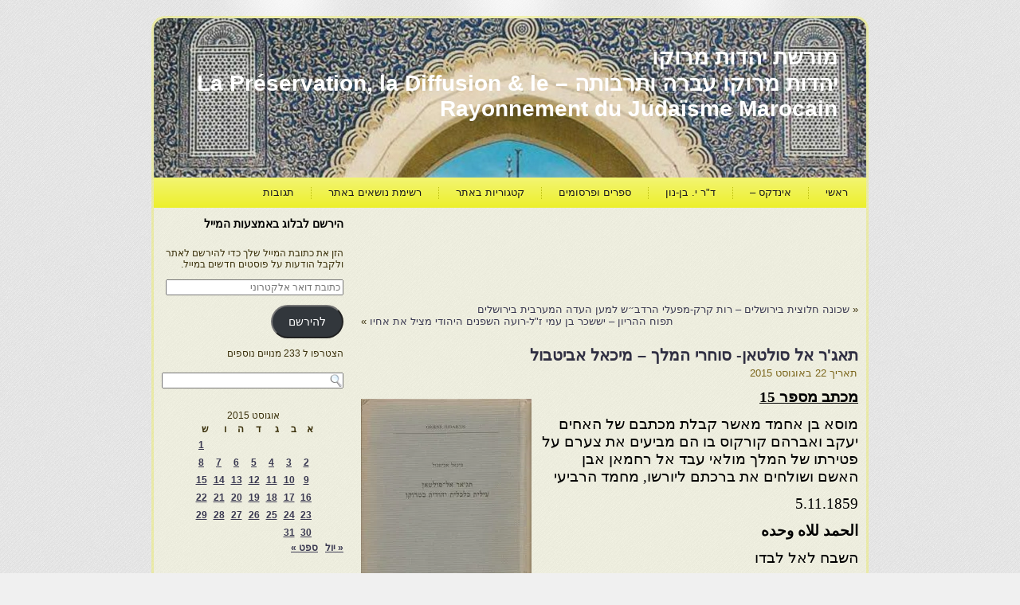

--- FILE ---
content_type: text/html; charset=utf-8
request_url: https://www.google.com/recaptcha/api2/aframe
body_size: 266
content:
<!DOCTYPE HTML><html><head><meta http-equiv="content-type" content="text/html; charset=UTF-8"></head><body><script nonce="biP2S_UQAun2p8Q2UmM3Yw">/** Anti-fraud and anti-abuse applications only. See google.com/recaptcha */ try{var clients={'sodar':'https://pagead2.googlesyndication.com/pagead/sodar?'};window.addEventListener("message",function(a){try{if(a.source===window.parent){var b=JSON.parse(a.data);var c=clients[b['id']];if(c){var d=document.createElement('img');d.src=c+b['params']+'&rc='+(localStorage.getItem("rc::a")?sessionStorage.getItem("rc::b"):"");window.document.body.appendChild(d);sessionStorage.setItem("rc::e",parseInt(sessionStorage.getItem("rc::e")||0)+1);localStorage.setItem("rc::h",'1769045826074');}}}catch(b){}});window.parent.postMessage("_grecaptcha_ready", "*");}catch(b){}</script></body></html>